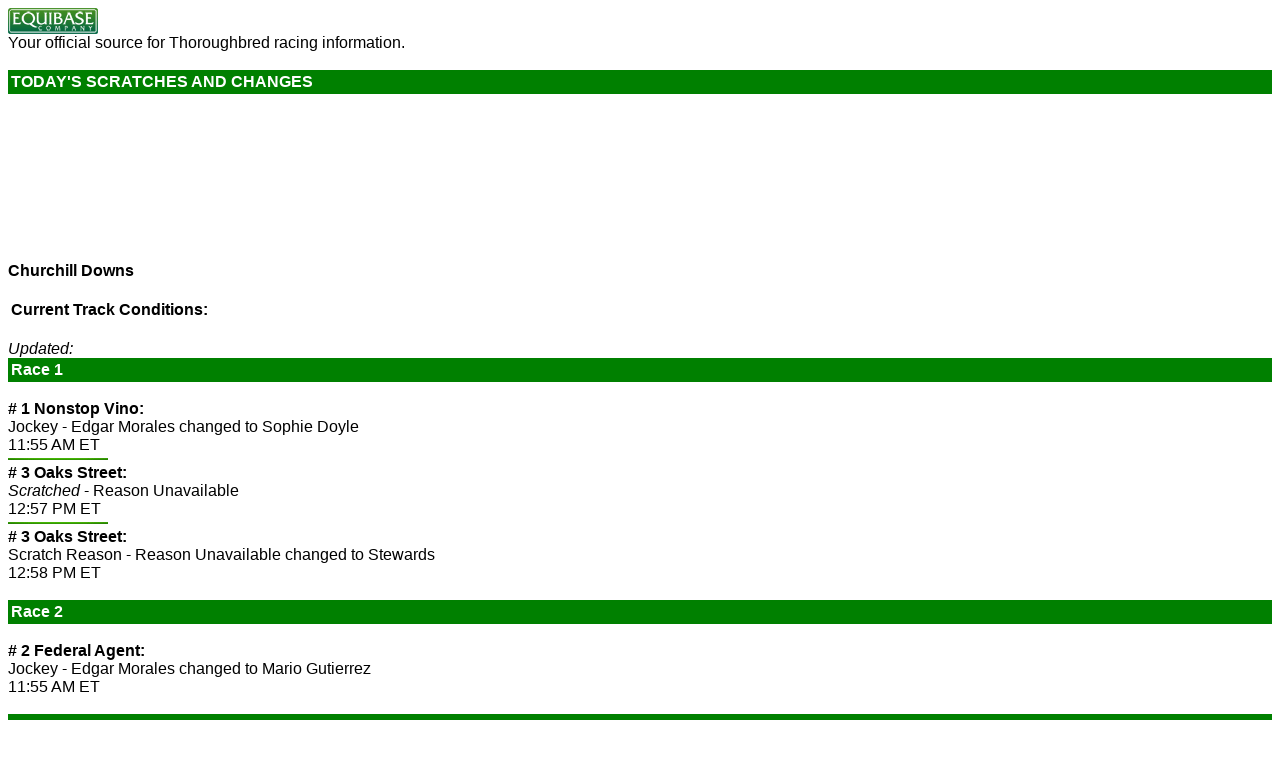

--- FILE ---
content_type: text/html
request_url: https://mobile.equibase.com/html/scratchesCD.html
body_size: 2189
content:
<!DOCTYPE HTML PUBLIC "-//W3C//DTD XHTML 1.0 Transitional//EN" "http://www.w3.org/TR/xhtml1/DTD/xhtml1-transitional.dtd">
<html>
<head>
<META http-equiv="Content-Type" content="text/html; charset=ISO-8859-1">
<meta content="no-store, no-cache, must-revalidate, post-check=0, pre-check=0" http-equiv="Cache-Control">
<meta content="no-cache" http-equiv="Pragma">
<meta content="0" http-equiv="Expires">
<meta content="width = 320" name="viewport">
<title>EQUIBASE Mobile</title>
<style>
                    p { margin: 0 0 0 0; font-family: Verdana, Arial, Helvetica, sans-serif;}
                    td,div { font-family: Verdana, Arial, Helvetica, sans-serif;}
                </style>
</head>
<body>
<div>
<img alt="EQUIBASE Mobile" src="/images/wirelessLogo.gif"><br>Your official source for Thoroughbred racing information.<br>
<br>
<table width="100%" bgcolor="#008000">
<tr>
<td><font color="#ffffff"><b>TODAY'S SCRATCHES AND CHANGES</b></font></td>
</tr>
</table>
<br>
<iframe scrolling="no" frameborder="0" src="http://www.equibase.com/static/currentweather/CD-USA.html">
               Current weather conditions are not available.
           </iframe>
<br>
<b>Churchill Downs</b>
<br>
<br>
<table>
<tr>
<td><b>Current Track Conditions:</b></td><td></td>
</tr>
</table>
<br>
<i>Updated: </i>
<br>
<table width="100%" bgcolor="#008000">
<tr>
<td><font color="#ffffff"><b>Race 1</b></font></td>
</tr>
</table>
<br>
<p>
<b># 1 Nonstop Vino:</b>
</p>
<p>
<ChangeDescWeb>Jockey - Edgar Morales changed to Sophie Doyle</ChangeDescWeb>
</p>
<p>11:55 AM ET</p>
<img vspace="4" alt="---------" src="/html/images/green.gif"><br>
<p>
<b># 3 Oaks Street:</b>
</p>
<p>
<ChangeDescWeb>
<i>Scratched</i> - Reason Unavailable</ChangeDescWeb>
</p>
<p>12:57 PM ET</p>
<img vspace="4" alt="---------" src="/html/images/green.gif"><br>
<p>
<b># 3 Oaks Street:</b>
</p>
<p>
<ChangeDescWeb>Scratch Reason - Reason Unavailable changed to Stewards</ChangeDescWeb>
</p>
<p>12:58 PM ET</p>
<br>
<table width="100%" bgcolor="#008000">
<tr>
<td><font color="#ffffff"><b>Race 2</b></font></td>
</tr>
</table>
<br>
<p>
<b># 2 Federal Agent:</b>
</p>
<p>
<ChangeDescWeb>Jockey - Edgar Morales changed to Mario Gutierrez</ChangeDescWeb>
</p>
<p>11:55 AM ET</p>
<br>
<table width="100%" bgcolor="#008000">
<tr>
<td><font color="#ffffff"><b>Race 4</b></font></td>
</tr>
</table>
<br>
<p>
<b># 3 Wartank:</b>
</p>
<p>
<ChangeDescWeb>First Start Since Reported as Gelding</ChangeDescWeb>
</p>
<p>5:00 AM ET</p>
<img vspace="4" alt="---------" src="/html/images/green.gif"><br>
<p>
<b># 5 Just Call Rip:</b>
</p>
<p>
<ChangeDescWeb>
<i>Scratched</i> - Trainer</ChangeDescWeb>
</p>
<p>10:16 AM ET</p>
<img vspace="4" alt="---------" src="/html/images/green.gif"><br>
<p>
<b># 8 The Reinbow Factor:</b>
</p>
<p>
<ChangeDescWeb>
<i>Scratched</i> - PrivVet-Illness</ChangeDescWeb>
</p>
<p>10:16 AM ET</p>
<img vspace="4" alt="---------" src="/html/images/green.gif"><br>
<p>
<b># 11 Ando:</b>
</p>
<p>
<ChangeDescWeb>First Start Since Reported as Gelding</ChangeDescWeb>
</p>
<p>5:00 AM ET</p>
<img vspace="4" alt="---------" src="/html/images/green.gif"><br>
<p>
<b># 11 Ando:</b>
</p>
<p>
<ChangeDescWeb>
<i>Scratched</i> - Trainer</ChangeDescWeb>
</p>
<p>10:16 AM ET</p>
<br>
<table width="100%" bgcolor="#008000">
<tr>
<td><font color="#ffffff"><b>Race 5</b></font></td>
</tr>
</table>
<br>
<p>
<ChangeDescWeb>No Temp Rail</ChangeDescWeb>
</p>
<p>Reported at Entry Time</p>
<img vspace="4" alt="---------" src="/html/images/green.gif"><br>
<p>
<b># 7 El Zain:</b>
</p>
<p>
<ChangeDescWeb>Jockey - Edgar Morales changed to Adam Beschizza</ChangeDescWeb>
</p>
<p>11:55 AM ET</p>
<img vspace="4" alt="---------" src="/html/images/green.gif"><br>
<p>
<b># 10 The Palace Girl (GER):</b>
</p>
<p>
<ChangeDescWeb>
<i>Scratched</i> - Reason Unavailable</ChangeDescWeb>
</p>
<p>11:00 AM ET</p>
<img vspace="4" alt="---------" src="/html/images/green.gif"><br>
<p>
<b># 10 The Palace Girl (GER):</b>
</p>
<p>
<ChangeDescWeb>Scratch Reason - Reason Unavailable changed to RegVet-Unsound</ChangeDescWeb>
</p>
<p>11:56 AM ET</p>
<br>
<table width="100%" bgcolor="#008000">
<tr>
<td><font color="#ffffff"><b>Race 6</b></font></td>
</tr>
</table>
<br>
<p>
<b># 5 Purse Thief:</b>
</p>
<p>
<ChangeDescWeb>First Start Since Reported as Gelding</ChangeDescWeb>
</p>
<p>5:00 AM ET</p>
<img vspace="4" alt="---------" src="/html/images/green.gif"><br>
<p>
<b># 7 Clear Echo:</b>
</p>
<p>
<ChangeDescWeb>Jockey - Francisco Arrieta changed to Emmanuel Esquivel</ChangeDescWeb>
</p>
<p>11:55 AM ET</p>
<br>
<table width="100%" bgcolor="#008000">
<tr>
<td><font color="#ffffff"><b>Race 7</b></font></td>
</tr>
</table>
<br>
<p>
<b># 1 Ohoopee:</b>
</p>
<p>
<ChangeDescWeb>
<i>Scratched</i> - PrivVet-Injured</ChangeDescWeb>
</p>
<p>10:16 AM ET</p>
<img vspace="4" alt="---------" src="/html/images/green.gif"><br>
<p>
<b># 6 Chiquita's Way:</b>
</p>
<p>
<ChangeDescWeb>Jockey - Rodolfo Guerra changed to Carlos Barbosa</ChangeDescWeb>
</p>
<p>2:03 PM ET</p>
<img vspace="4" alt="---------" src="/html/images/green.gif"><br>
<p>
<b># 8 Aye Bay Bay:</b>
</p>
<p>
<ChangeDescWeb>
<i>Scratched</i> - PrivVet-Illness</ChangeDescWeb>
</p>
<p>10:16 AM ET</p>
<br>
<table width="100%" bgcolor="#008000">
<tr>
<td><font color="#ffffff"><b>Race 8</b></font></td>
</tr>
</table>
<br>
<p>
<ChangeDescWeb>No Temp Rail</ChangeDescWeb>
</p>
<p>Reported at Entry Time</p>
<img vspace="4" alt="---------" src="/html/images/green.gif"><br>
<p>
<b># 1 Show of Force:</b>
</p>
<p>
<ChangeDescWeb>Jockey - Edgar Morales changed to Axel Concepcion</ChangeDescWeb>
</p>
<p>11:55 AM ET</p>
<img vspace="4" alt="---------" src="/html/images/green.gif"><br>
<p>
<b># 8 Fort Thomas:</b>
</p>
<p>
<ChangeDescWeb>Jockey - Florent Geroux changed to Jaime A. Torres</ChangeDescWeb>
</p>
<p>11:55 AM ET</p>
<img vspace="4" alt="---------" src="/html/images/green.gif"><br>
<p>
<b># 9 Fredo:</b>
</p>
<p>
<ChangeDescWeb>Jockey - Francisco Arrieta changed to Julien R. Leparoux</ChangeDescWeb>
</p>
<p>11:55 AM ET</p>
<img vspace="4" alt="---------" src="/html/images/green.gif"><br>
<p>
<b># 13 Midnite in Finley:</b>
</p>
<p>
<ChangeDescWeb>
<i>Scratched</i> - Also-Eligible</ChangeDescWeb>
</p>
<p>10:16 AM ET</p>
<img vspace="4" alt="---------" src="/html/images/green.gif"><br>
<p>
<b># 14 Carcano:</b>
</p>
<p>
<ChangeDescWeb>
<i>Scratched</i> - Reason Unavailable</ChangeDescWeb>
</p>
<p>11:00 AM ET</p>
<img vspace="4" alt="---------" src="/html/images/green.gif"><br>
<p>
<b># 14 Carcano:</b>
</p>
<p>
<ChangeDescWeb>Scratch Reason - Reason Unavailable changed to Also-Eligible</ChangeDescWeb>
</p>
<p>11:56 AM ET</p>
<img vspace="4" alt="---------" src="/html/images/green.gif"><br>
<p>
<b># 15 Rocky Joy:</b>
</p>
<p>
<ChangeDescWeb>
<i>Scratched</i> - Also-Eligible</ChangeDescWeb>
</p>
<p>10:16 AM ET</p>
<img vspace="4" alt="---------" src="/html/images/green.gif"><br>
<p>
<b># 16 The Hidden Chamber:</b>
</p>
<p>
<ChangeDescWeb>
<i>Scratched</i> - Reason Unavailable</ChangeDescWeb>
</p>
<p>11:00 AM ET</p>
<img vspace="4" alt="---------" src="/html/images/green.gif"><br>
<p>
<b># 16 The Hidden Chamber:</b>
</p>
<p>
<ChangeDescWeb>Scratch Reason - Reason Unavailable changed to Also-Eligible</ChangeDescWeb>
</p>
<p>11:56 AM ET</p>
<br>
<br>
<br>
<br>
            [<a title="Go Home" href="/html/index.html">Home</a>] [<script language="Javascript">document.write('<a title="Go Back" href="javascript:history.go(-1)">Back</a>');</script>
<noscript>
<a title="Go Back" href="/html/scratches.html">Back</a>
</noscript>]<br>
<font size="-1">Proprietary to and (c) 2025 Equibase Company LLC. All Rights Reserved.</font>
<br>
</div>
<script type="text/javascript">
        
                 var _gaq = _gaq || [];
                 _gaq.push(['_setAccount', 'UA-2507067-4']);
                 _gaq.push(['_trackPageview']);
               
                 (function() {
                   var ga = document.createElement('script'); ga.type = 'text/javascript'; ga.async = true;
                   ga.src = ('https:' == document.location.protocol ? 'https://ssl' : 'http://www') + '.google-analytics.com/ga.js';
                   var s = document.getElementsByTagName('script')[0]; s.parentNode.insertBefore(ga, s);
                 })();
               
                </script>
</body>
</html>
